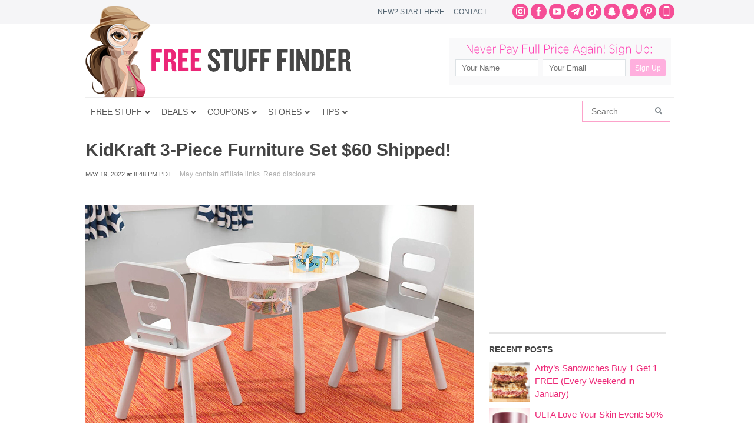

--- FILE ---
content_type: text/html; charset=utf-8
request_url: https://www.google.com/recaptcha/api2/aframe
body_size: 266
content:
<!DOCTYPE HTML><html><head><meta http-equiv="content-type" content="text/html; charset=UTF-8"></head><body><script nonce="GcBWFtWan6i5bQCQwWwtNQ">/** Anti-fraud and anti-abuse applications only. See google.com/recaptcha */ try{var clients={'sodar':'https://pagead2.googlesyndication.com/pagead/sodar?'};window.addEventListener("message",function(a){try{if(a.source===window.parent){var b=JSON.parse(a.data);var c=clients[b['id']];if(c){var d=document.createElement('img');d.src=c+b['params']+'&rc='+(localStorage.getItem("rc::a")?sessionStorage.getItem("rc::b"):"");window.document.body.appendChild(d);sessionStorage.setItem("rc::e",parseInt(sessionStorage.getItem("rc::e")||0)+1);localStorage.setItem("rc::h",'1768627228765');}}}catch(b){}});window.parent.postMessage("_grecaptcha_ready", "*");}catch(b){}</script></body></html>

--- FILE ---
content_type: application/javascript; charset=utf-8
request_url: https://fundingchoicesmessages.google.com/f/AGSKWxV09mhqeJwxQi-UWeqj1Wf9C2MDfdf7RL5kUoXUeHFY7zcU-uirC8lrZD6kKCcwfBOMB0_RDNgITiteCEbRnwJdxXX3pTHopB4Q46PDKvhhiYTwkcPFQbRHOBOAb7L4Y8YBkIILxxoYHNAQC2u9R0Yum3f9Z506QKBlOBTEUo2_EkuTbrdcvIPdD4iS/_.net/bnr//ad-topbanner-/flexads?/adsdelivery./468x72.
body_size: -1292
content:
window['662d4d6a-894e-4010-b921-318041d751da'] = true;

--- FILE ---
content_type: image/svg+xml
request_url: https://www.freestufffinder.com/wp-content/themes/minimum/images/social-media/facebook-header-bar.svg
body_size: -177
content:
<svg xmlns="http://www.w3.org/2000/svg" width="27" height="27" viewBox="0 0 27 27"><title>facebook-header-bar</title><path d="M17.3,11.124H14.45v-1.9a.951.951,0,0,1,.95-.95h.95V5.9h-1.9A2.851,2.851,0,0,0,11.6,8.748v2.376H9.7V13.5h1.9v7.6H14.45V13.5h1.9Z" fill="#fff"/></svg>

--- FILE ---
content_type: application/javascript; charset=utf-8
request_url: https://fundingchoicesmessages.google.com/f/AGSKWxX53DljkEFNHUJH39FkK5gRMUQkCnpVf84SKHwmPc6le7vhYNY5LH3mYpzzVUPdh5Ae_qJe-JfbKMEV8dG_04PqZpSDDJVSaAHSsFbQi9QjC2BNHlXuCiQqWnppacJyavy2879BqQ==?fccs=W251bGwsbnVsbCxudWxsLG51bGwsbnVsbCxudWxsLFsxNzY4NjI3MjI5LDE4NTAwMDAwMF0sbnVsbCxudWxsLG51bGwsW251bGwsWzcsOSw2XSxudWxsLDIsbnVsbCwiZW4iLG51bGwsbnVsbCxudWxsLG51bGwsbnVsbCwxXSwiaHR0cHM6Ly93d3cuZnJlZXN0dWZmZmluZGVyLmNvbS9raWRrcmFmdC0zLXBpZWNlLWZ1cm5pdHVyZS1zZXQtNjAtc2hpcHBlZC8iLG51bGwsW1s4LCJNOWxrelVhWkRzZyJdLFs5LCJlbi1VUyJdLFsxOSwiMiJdLFsxNywiWzBdIl0sWzI0LCIiXSxbMjksImZhbHNlIl1dXQ
body_size: 214
content:
if (typeof __googlefc.fcKernelManager.run === 'function') {"use strict";this.default_ContributorServingResponseClientJs=this.default_ContributorServingResponseClientJs||{};(function(_){var window=this;
try{
var np=function(a){this.A=_.t(a)};_.u(np,_.J);var op=function(a){this.A=_.t(a)};_.u(op,_.J);op.prototype.getWhitelistStatus=function(){return _.F(this,2)};var pp=function(a){this.A=_.t(a)};_.u(pp,_.J);var qp=_.Zc(pp),rp=function(a,b,c){this.B=a;this.j=_.A(b,np,1);this.l=_.A(b,_.Nk,3);this.F=_.A(b,op,4);a=this.B.location.hostname;this.D=_.Dg(this.j,2)&&_.O(this.j,2)!==""?_.O(this.j,2):a;a=new _.Og(_.Ok(this.l));this.C=new _.bh(_.q.document,this.D,a);this.console=null;this.o=new _.jp(this.B,c,a)};
rp.prototype.run=function(){if(_.O(this.j,3)){var a=this.C,b=_.O(this.j,3),c=_.dh(a),d=new _.Ug;b=_.fg(d,1,b);c=_.C(c,1,b);_.hh(a,c)}else _.eh(this.C,"FCNEC");_.lp(this.o,_.A(this.l,_.Ae,1),this.l.getDefaultConsentRevocationText(),this.l.getDefaultConsentRevocationCloseText(),this.l.getDefaultConsentRevocationAttestationText(),this.D);_.mp(this.o,_.F(this.F,1),this.F.getWhitelistStatus());var e;a=(e=this.B.googlefc)==null?void 0:e.__executeManualDeployment;a!==void 0&&typeof a==="function"&&_.Qo(this.o.G,
"manualDeploymentApi")};var sp=function(){};sp.prototype.run=function(a,b,c){var d;return _.v(function(e){d=qp(b);(new rp(a,d,c)).run();return e.return({})})};_.Rk(7,new sp);
}catch(e){_._DumpException(e)}
}).call(this,this.default_ContributorServingResponseClientJs);
// Google Inc.

//# sourceURL=/_/mss/boq-content-ads-contributor/_/js/k=boq-content-ads-contributor.ContributorServingResponseClientJs.en_US.M9lkzUaZDsg.es5.O/d=1/exm=ad_blocking_detection_executable,kernel_loader,loader_js_executable,web_iab_tcf_v2_signal_executable/ed=1/rs=AJlcJMzanTQvnnVdXXtZinnKRQ21NfsPog/m=cookie_refresh_executable
__googlefc.fcKernelManager.run('\x5b\x5b\x5b7,\x22\x5b\x5bnull,\\\x22freestufffinder.com\\\x22,\\\x22AKsRol-lWz0ev7obFBQrVPHqVAjksX4Oj9zntaGN1fiRK1lonTQg4HJjgoYdTCLclwG1B7AKK6Txs-aCgRfF51UeL10zs1N797qlomGA7NmbpvYfbV5CVqrsQFsQh6OaU8cjnG7P5RB5T53tScPtPuYy2yYg9Ib-qw\\\\u003d\\\\u003d\\\x22\x5d,null,\x5b\x5bnull,null,null,\\\x22https:\/\/fundingchoicesmessages.google.com\/f\/AGSKWxUQs5C7MbcYD6Qc5eirt7n0lT4bUwX-wcm-Kw1HIKZDVfxi0LJs3ZJtSH9dHA24QWtIUARiIIoOm8J68wpPtVaVLz-gtxge55NoqCmBeO_ArjD-gVp0zfNIIsjV4RpHwQmJj_VHtQ\\\\u003d\\\\u003d\\\x22\x5d,null,null,\x5bnull,null,null,\\\x22https:\/\/fundingchoicesmessages.google.com\/el\/AGSKWxVNjutGxlsORuK4GhVv_JRZZ-7tD-__XKVVzbI-e_M_5lZrJofrY06ExQ8xuZCsmcwnvGa46_v2whQVeTUd0vDytIQBjujx-KwGDyOt4hBClRGsY_XZtZtrQEs6oVY5anFUi682OA\\\\u003d\\\\u003d\\\x22\x5d,null,\x5bnull,\x5b7,9,6\x5d,null,2,null,\\\x22en\\\x22,null,null,null,null,null,1\x5d,null,\\\x22Privacy and cookie settings\\\x22,\\\x22Close\\\x22,null,null,null,\\\x22Managed by Google. Complies with IAB TCF. CMP ID: 300\\\x22\x5d,\x5b3,1\x5d\x5d\x22\x5d\x5d,\x5bnull,null,null,\x22https:\/\/fundingchoicesmessages.google.com\/f\/AGSKWxX2iMPuSWNUlmMsVB-JyWwDpewHkscpq3Io-0cqhxahbfBc4FQuJg703xBSC7ZdpBG5vIx4q6XLhBM9vcMlotCOJcE6VVkkT5w-dISSNM88ypbye_-Ono5K2lyTpcEMnDKE5Hmwvg\\u003d\\u003d\x22\x5d\x5d');}